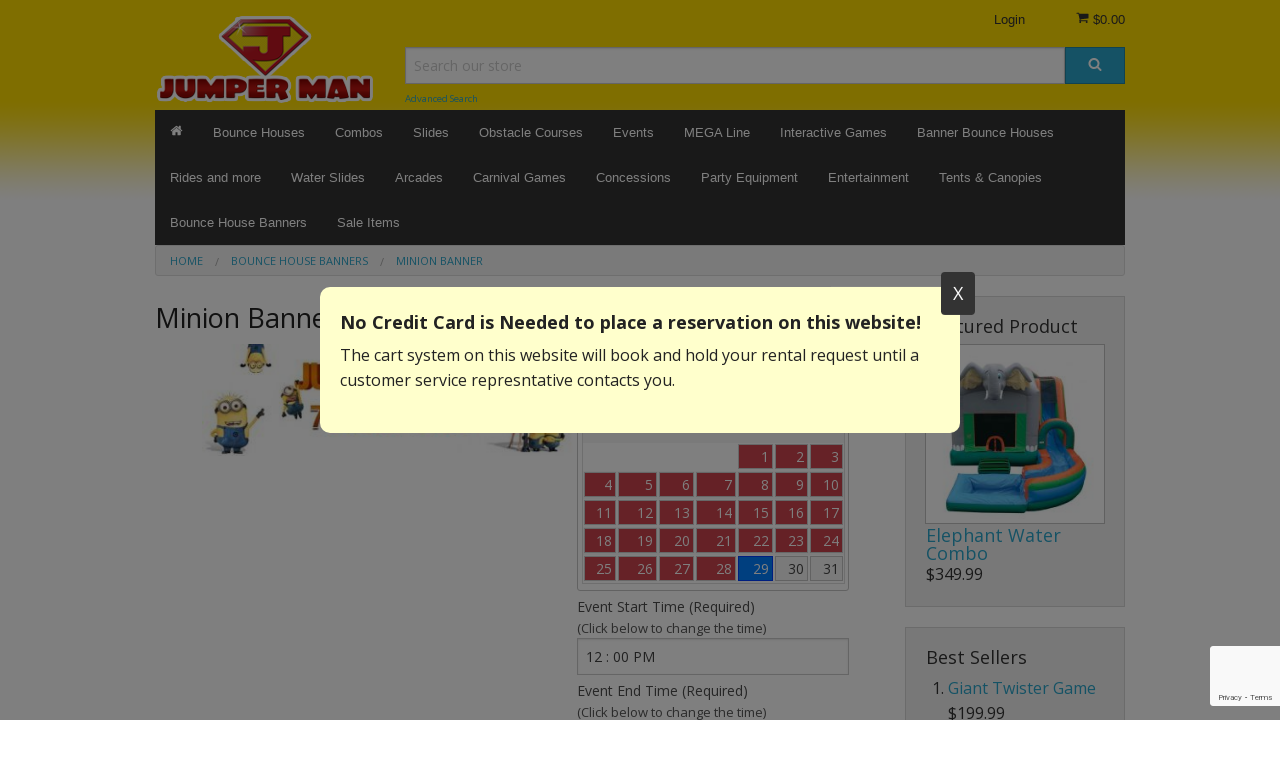

--- FILE ---
content_type: text/html; charset=UTF-8
request_url: https://www.jumperman.com/be-toe-be-toe-banner.html?_g=ajax_price_format&price[0]=0.01
body_size: 205
content:
["$0.01"]

--- FILE ---
content_type: text/html; charset=utf-8
request_url: https://www.google.com/recaptcha/api2/anchor?ar=1&k=6LccnhweAAAAAH4IEhEMFsiATEdZGX21KCEZjopz&co=aHR0cHM6Ly93d3cuanVtcGVybWFuLmNvbTo0NDM.&hl=en&v=N67nZn4AqZkNcbeMu4prBgzg&size=invisible&badge=bottomright&anchor-ms=20000&execute-ms=30000&cb=kltzlge5e6pp
body_size: 49182
content:
<!DOCTYPE HTML><html dir="ltr" lang="en"><head><meta http-equiv="Content-Type" content="text/html; charset=UTF-8">
<meta http-equiv="X-UA-Compatible" content="IE=edge">
<title>reCAPTCHA</title>
<style type="text/css">
/* cyrillic-ext */
@font-face {
  font-family: 'Roboto';
  font-style: normal;
  font-weight: 400;
  font-stretch: 100%;
  src: url(//fonts.gstatic.com/s/roboto/v48/KFO7CnqEu92Fr1ME7kSn66aGLdTylUAMa3GUBHMdazTgWw.woff2) format('woff2');
  unicode-range: U+0460-052F, U+1C80-1C8A, U+20B4, U+2DE0-2DFF, U+A640-A69F, U+FE2E-FE2F;
}
/* cyrillic */
@font-face {
  font-family: 'Roboto';
  font-style: normal;
  font-weight: 400;
  font-stretch: 100%;
  src: url(//fonts.gstatic.com/s/roboto/v48/KFO7CnqEu92Fr1ME7kSn66aGLdTylUAMa3iUBHMdazTgWw.woff2) format('woff2');
  unicode-range: U+0301, U+0400-045F, U+0490-0491, U+04B0-04B1, U+2116;
}
/* greek-ext */
@font-face {
  font-family: 'Roboto';
  font-style: normal;
  font-weight: 400;
  font-stretch: 100%;
  src: url(//fonts.gstatic.com/s/roboto/v48/KFO7CnqEu92Fr1ME7kSn66aGLdTylUAMa3CUBHMdazTgWw.woff2) format('woff2');
  unicode-range: U+1F00-1FFF;
}
/* greek */
@font-face {
  font-family: 'Roboto';
  font-style: normal;
  font-weight: 400;
  font-stretch: 100%;
  src: url(//fonts.gstatic.com/s/roboto/v48/KFO7CnqEu92Fr1ME7kSn66aGLdTylUAMa3-UBHMdazTgWw.woff2) format('woff2');
  unicode-range: U+0370-0377, U+037A-037F, U+0384-038A, U+038C, U+038E-03A1, U+03A3-03FF;
}
/* math */
@font-face {
  font-family: 'Roboto';
  font-style: normal;
  font-weight: 400;
  font-stretch: 100%;
  src: url(//fonts.gstatic.com/s/roboto/v48/KFO7CnqEu92Fr1ME7kSn66aGLdTylUAMawCUBHMdazTgWw.woff2) format('woff2');
  unicode-range: U+0302-0303, U+0305, U+0307-0308, U+0310, U+0312, U+0315, U+031A, U+0326-0327, U+032C, U+032F-0330, U+0332-0333, U+0338, U+033A, U+0346, U+034D, U+0391-03A1, U+03A3-03A9, U+03B1-03C9, U+03D1, U+03D5-03D6, U+03F0-03F1, U+03F4-03F5, U+2016-2017, U+2034-2038, U+203C, U+2040, U+2043, U+2047, U+2050, U+2057, U+205F, U+2070-2071, U+2074-208E, U+2090-209C, U+20D0-20DC, U+20E1, U+20E5-20EF, U+2100-2112, U+2114-2115, U+2117-2121, U+2123-214F, U+2190, U+2192, U+2194-21AE, U+21B0-21E5, U+21F1-21F2, U+21F4-2211, U+2213-2214, U+2216-22FF, U+2308-230B, U+2310, U+2319, U+231C-2321, U+2336-237A, U+237C, U+2395, U+239B-23B7, U+23D0, U+23DC-23E1, U+2474-2475, U+25AF, U+25B3, U+25B7, U+25BD, U+25C1, U+25CA, U+25CC, U+25FB, U+266D-266F, U+27C0-27FF, U+2900-2AFF, U+2B0E-2B11, U+2B30-2B4C, U+2BFE, U+3030, U+FF5B, U+FF5D, U+1D400-1D7FF, U+1EE00-1EEFF;
}
/* symbols */
@font-face {
  font-family: 'Roboto';
  font-style: normal;
  font-weight: 400;
  font-stretch: 100%;
  src: url(//fonts.gstatic.com/s/roboto/v48/KFO7CnqEu92Fr1ME7kSn66aGLdTylUAMaxKUBHMdazTgWw.woff2) format('woff2');
  unicode-range: U+0001-000C, U+000E-001F, U+007F-009F, U+20DD-20E0, U+20E2-20E4, U+2150-218F, U+2190, U+2192, U+2194-2199, U+21AF, U+21E6-21F0, U+21F3, U+2218-2219, U+2299, U+22C4-22C6, U+2300-243F, U+2440-244A, U+2460-24FF, U+25A0-27BF, U+2800-28FF, U+2921-2922, U+2981, U+29BF, U+29EB, U+2B00-2BFF, U+4DC0-4DFF, U+FFF9-FFFB, U+10140-1018E, U+10190-1019C, U+101A0, U+101D0-101FD, U+102E0-102FB, U+10E60-10E7E, U+1D2C0-1D2D3, U+1D2E0-1D37F, U+1F000-1F0FF, U+1F100-1F1AD, U+1F1E6-1F1FF, U+1F30D-1F30F, U+1F315, U+1F31C, U+1F31E, U+1F320-1F32C, U+1F336, U+1F378, U+1F37D, U+1F382, U+1F393-1F39F, U+1F3A7-1F3A8, U+1F3AC-1F3AF, U+1F3C2, U+1F3C4-1F3C6, U+1F3CA-1F3CE, U+1F3D4-1F3E0, U+1F3ED, U+1F3F1-1F3F3, U+1F3F5-1F3F7, U+1F408, U+1F415, U+1F41F, U+1F426, U+1F43F, U+1F441-1F442, U+1F444, U+1F446-1F449, U+1F44C-1F44E, U+1F453, U+1F46A, U+1F47D, U+1F4A3, U+1F4B0, U+1F4B3, U+1F4B9, U+1F4BB, U+1F4BF, U+1F4C8-1F4CB, U+1F4D6, U+1F4DA, U+1F4DF, U+1F4E3-1F4E6, U+1F4EA-1F4ED, U+1F4F7, U+1F4F9-1F4FB, U+1F4FD-1F4FE, U+1F503, U+1F507-1F50B, U+1F50D, U+1F512-1F513, U+1F53E-1F54A, U+1F54F-1F5FA, U+1F610, U+1F650-1F67F, U+1F687, U+1F68D, U+1F691, U+1F694, U+1F698, U+1F6AD, U+1F6B2, U+1F6B9-1F6BA, U+1F6BC, U+1F6C6-1F6CF, U+1F6D3-1F6D7, U+1F6E0-1F6EA, U+1F6F0-1F6F3, U+1F6F7-1F6FC, U+1F700-1F7FF, U+1F800-1F80B, U+1F810-1F847, U+1F850-1F859, U+1F860-1F887, U+1F890-1F8AD, U+1F8B0-1F8BB, U+1F8C0-1F8C1, U+1F900-1F90B, U+1F93B, U+1F946, U+1F984, U+1F996, U+1F9E9, U+1FA00-1FA6F, U+1FA70-1FA7C, U+1FA80-1FA89, U+1FA8F-1FAC6, U+1FACE-1FADC, U+1FADF-1FAE9, U+1FAF0-1FAF8, U+1FB00-1FBFF;
}
/* vietnamese */
@font-face {
  font-family: 'Roboto';
  font-style: normal;
  font-weight: 400;
  font-stretch: 100%;
  src: url(//fonts.gstatic.com/s/roboto/v48/KFO7CnqEu92Fr1ME7kSn66aGLdTylUAMa3OUBHMdazTgWw.woff2) format('woff2');
  unicode-range: U+0102-0103, U+0110-0111, U+0128-0129, U+0168-0169, U+01A0-01A1, U+01AF-01B0, U+0300-0301, U+0303-0304, U+0308-0309, U+0323, U+0329, U+1EA0-1EF9, U+20AB;
}
/* latin-ext */
@font-face {
  font-family: 'Roboto';
  font-style: normal;
  font-weight: 400;
  font-stretch: 100%;
  src: url(//fonts.gstatic.com/s/roboto/v48/KFO7CnqEu92Fr1ME7kSn66aGLdTylUAMa3KUBHMdazTgWw.woff2) format('woff2');
  unicode-range: U+0100-02BA, U+02BD-02C5, U+02C7-02CC, U+02CE-02D7, U+02DD-02FF, U+0304, U+0308, U+0329, U+1D00-1DBF, U+1E00-1E9F, U+1EF2-1EFF, U+2020, U+20A0-20AB, U+20AD-20C0, U+2113, U+2C60-2C7F, U+A720-A7FF;
}
/* latin */
@font-face {
  font-family: 'Roboto';
  font-style: normal;
  font-weight: 400;
  font-stretch: 100%;
  src: url(//fonts.gstatic.com/s/roboto/v48/KFO7CnqEu92Fr1ME7kSn66aGLdTylUAMa3yUBHMdazQ.woff2) format('woff2');
  unicode-range: U+0000-00FF, U+0131, U+0152-0153, U+02BB-02BC, U+02C6, U+02DA, U+02DC, U+0304, U+0308, U+0329, U+2000-206F, U+20AC, U+2122, U+2191, U+2193, U+2212, U+2215, U+FEFF, U+FFFD;
}
/* cyrillic-ext */
@font-face {
  font-family: 'Roboto';
  font-style: normal;
  font-weight: 500;
  font-stretch: 100%;
  src: url(//fonts.gstatic.com/s/roboto/v48/KFO7CnqEu92Fr1ME7kSn66aGLdTylUAMa3GUBHMdazTgWw.woff2) format('woff2');
  unicode-range: U+0460-052F, U+1C80-1C8A, U+20B4, U+2DE0-2DFF, U+A640-A69F, U+FE2E-FE2F;
}
/* cyrillic */
@font-face {
  font-family: 'Roboto';
  font-style: normal;
  font-weight: 500;
  font-stretch: 100%;
  src: url(//fonts.gstatic.com/s/roboto/v48/KFO7CnqEu92Fr1ME7kSn66aGLdTylUAMa3iUBHMdazTgWw.woff2) format('woff2');
  unicode-range: U+0301, U+0400-045F, U+0490-0491, U+04B0-04B1, U+2116;
}
/* greek-ext */
@font-face {
  font-family: 'Roboto';
  font-style: normal;
  font-weight: 500;
  font-stretch: 100%;
  src: url(//fonts.gstatic.com/s/roboto/v48/KFO7CnqEu92Fr1ME7kSn66aGLdTylUAMa3CUBHMdazTgWw.woff2) format('woff2');
  unicode-range: U+1F00-1FFF;
}
/* greek */
@font-face {
  font-family: 'Roboto';
  font-style: normal;
  font-weight: 500;
  font-stretch: 100%;
  src: url(//fonts.gstatic.com/s/roboto/v48/KFO7CnqEu92Fr1ME7kSn66aGLdTylUAMa3-UBHMdazTgWw.woff2) format('woff2');
  unicode-range: U+0370-0377, U+037A-037F, U+0384-038A, U+038C, U+038E-03A1, U+03A3-03FF;
}
/* math */
@font-face {
  font-family: 'Roboto';
  font-style: normal;
  font-weight: 500;
  font-stretch: 100%;
  src: url(//fonts.gstatic.com/s/roboto/v48/KFO7CnqEu92Fr1ME7kSn66aGLdTylUAMawCUBHMdazTgWw.woff2) format('woff2');
  unicode-range: U+0302-0303, U+0305, U+0307-0308, U+0310, U+0312, U+0315, U+031A, U+0326-0327, U+032C, U+032F-0330, U+0332-0333, U+0338, U+033A, U+0346, U+034D, U+0391-03A1, U+03A3-03A9, U+03B1-03C9, U+03D1, U+03D5-03D6, U+03F0-03F1, U+03F4-03F5, U+2016-2017, U+2034-2038, U+203C, U+2040, U+2043, U+2047, U+2050, U+2057, U+205F, U+2070-2071, U+2074-208E, U+2090-209C, U+20D0-20DC, U+20E1, U+20E5-20EF, U+2100-2112, U+2114-2115, U+2117-2121, U+2123-214F, U+2190, U+2192, U+2194-21AE, U+21B0-21E5, U+21F1-21F2, U+21F4-2211, U+2213-2214, U+2216-22FF, U+2308-230B, U+2310, U+2319, U+231C-2321, U+2336-237A, U+237C, U+2395, U+239B-23B7, U+23D0, U+23DC-23E1, U+2474-2475, U+25AF, U+25B3, U+25B7, U+25BD, U+25C1, U+25CA, U+25CC, U+25FB, U+266D-266F, U+27C0-27FF, U+2900-2AFF, U+2B0E-2B11, U+2B30-2B4C, U+2BFE, U+3030, U+FF5B, U+FF5D, U+1D400-1D7FF, U+1EE00-1EEFF;
}
/* symbols */
@font-face {
  font-family: 'Roboto';
  font-style: normal;
  font-weight: 500;
  font-stretch: 100%;
  src: url(//fonts.gstatic.com/s/roboto/v48/KFO7CnqEu92Fr1ME7kSn66aGLdTylUAMaxKUBHMdazTgWw.woff2) format('woff2');
  unicode-range: U+0001-000C, U+000E-001F, U+007F-009F, U+20DD-20E0, U+20E2-20E4, U+2150-218F, U+2190, U+2192, U+2194-2199, U+21AF, U+21E6-21F0, U+21F3, U+2218-2219, U+2299, U+22C4-22C6, U+2300-243F, U+2440-244A, U+2460-24FF, U+25A0-27BF, U+2800-28FF, U+2921-2922, U+2981, U+29BF, U+29EB, U+2B00-2BFF, U+4DC0-4DFF, U+FFF9-FFFB, U+10140-1018E, U+10190-1019C, U+101A0, U+101D0-101FD, U+102E0-102FB, U+10E60-10E7E, U+1D2C0-1D2D3, U+1D2E0-1D37F, U+1F000-1F0FF, U+1F100-1F1AD, U+1F1E6-1F1FF, U+1F30D-1F30F, U+1F315, U+1F31C, U+1F31E, U+1F320-1F32C, U+1F336, U+1F378, U+1F37D, U+1F382, U+1F393-1F39F, U+1F3A7-1F3A8, U+1F3AC-1F3AF, U+1F3C2, U+1F3C4-1F3C6, U+1F3CA-1F3CE, U+1F3D4-1F3E0, U+1F3ED, U+1F3F1-1F3F3, U+1F3F5-1F3F7, U+1F408, U+1F415, U+1F41F, U+1F426, U+1F43F, U+1F441-1F442, U+1F444, U+1F446-1F449, U+1F44C-1F44E, U+1F453, U+1F46A, U+1F47D, U+1F4A3, U+1F4B0, U+1F4B3, U+1F4B9, U+1F4BB, U+1F4BF, U+1F4C8-1F4CB, U+1F4D6, U+1F4DA, U+1F4DF, U+1F4E3-1F4E6, U+1F4EA-1F4ED, U+1F4F7, U+1F4F9-1F4FB, U+1F4FD-1F4FE, U+1F503, U+1F507-1F50B, U+1F50D, U+1F512-1F513, U+1F53E-1F54A, U+1F54F-1F5FA, U+1F610, U+1F650-1F67F, U+1F687, U+1F68D, U+1F691, U+1F694, U+1F698, U+1F6AD, U+1F6B2, U+1F6B9-1F6BA, U+1F6BC, U+1F6C6-1F6CF, U+1F6D3-1F6D7, U+1F6E0-1F6EA, U+1F6F0-1F6F3, U+1F6F7-1F6FC, U+1F700-1F7FF, U+1F800-1F80B, U+1F810-1F847, U+1F850-1F859, U+1F860-1F887, U+1F890-1F8AD, U+1F8B0-1F8BB, U+1F8C0-1F8C1, U+1F900-1F90B, U+1F93B, U+1F946, U+1F984, U+1F996, U+1F9E9, U+1FA00-1FA6F, U+1FA70-1FA7C, U+1FA80-1FA89, U+1FA8F-1FAC6, U+1FACE-1FADC, U+1FADF-1FAE9, U+1FAF0-1FAF8, U+1FB00-1FBFF;
}
/* vietnamese */
@font-face {
  font-family: 'Roboto';
  font-style: normal;
  font-weight: 500;
  font-stretch: 100%;
  src: url(//fonts.gstatic.com/s/roboto/v48/KFO7CnqEu92Fr1ME7kSn66aGLdTylUAMa3OUBHMdazTgWw.woff2) format('woff2');
  unicode-range: U+0102-0103, U+0110-0111, U+0128-0129, U+0168-0169, U+01A0-01A1, U+01AF-01B0, U+0300-0301, U+0303-0304, U+0308-0309, U+0323, U+0329, U+1EA0-1EF9, U+20AB;
}
/* latin-ext */
@font-face {
  font-family: 'Roboto';
  font-style: normal;
  font-weight: 500;
  font-stretch: 100%;
  src: url(//fonts.gstatic.com/s/roboto/v48/KFO7CnqEu92Fr1ME7kSn66aGLdTylUAMa3KUBHMdazTgWw.woff2) format('woff2');
  unicode-range: U+0100-02BA, U+02BD-02C5, U+02C7-02CC, U+02CE-02D7, U+02DD-02FF, U+0304, U+0308, U+0329, U+1D00-1DBF, U+1E00-1E9F, U+1EF2-1EFF, U+2020, U+20A0-20AB, U+20AD-20C0, U+2113, U+2C60-2C7F, U+A720-A7FF;
}
/* latin */
@font-face {
  font-family: 'Roboto';
  font-style: normal;
  font-weight: 500;
  font-stretch: 100%;
  src: url(//fonts.gstatic.com/s/roboto/v48/KFO7CnqEu92Fr1ME7kSn66aGLdTylUAMa3yUBHMdazQ.woff2) format('woff2');
  unicode-range: U+0000-00FF, U+0131, U+0152-0153, U+02BB-02BC, U+02C6, U+02DA, U+02DC, U+0304, U+0308, U+0329, U+2000-206F, U+20AC, U+2122, U+2191, U+2193, U+2212, U+2215, U+FEFF, U+FFFD;
}
/* cyrillic-ext */
@font-face {
  font-family: 'Roboto';
  font-style: normal;
  font-weight: 900;
  font-stretch: 100%;
  src: url(//fonts.gstatic.com/s/roboto/v48/KFO7CnqEu92Fr1ME7kSn66aGLdTylUAMa3GUBHMdazTgWw.woff2) format('woff2');
  unicode-range: U+0460-052F, U+1C80-1C8A, U+20B4, U+2DE0-2DFF, U+A640-A69F, U+FE2E-FE2F;
}
/* cyrillic */
@font-face {
  font-family: 'Roboto';
  font-style: normal;
  font-weight: 900;
  font-stretch: 100%;
  src: url(//fonts.gstatic.com/s/roboto/v48/KFO7CnqEu92Fr1ME7kSn66aGLdTylUAMa3iUBHMdazTgWw.woff2) format('woff2');
  unicode-range: U+0301, U+0400-045F, U+0490-0491, U+04B0-04B1, U+2116;
}
/* greek-ext */
@font-face {
  font-family: 'Roboto';
  font-style: normal;
  font-weight: 900;
  font-stretch: 100%;
  src: url(//fonts.gstatic.com/s/roboto/v48/KFO7CnqEu92Fr1ME7kSn66aGLdTylUAMa3CUBHMdazTgWw.woff2) format('woff2');
  unicode-range: U+1F00-1FFF;
}
/* greek */
@font-face {
  font-family: 'Roboto';
  font-style: normal;
  font-weight: 900;
  font-stretch: 100%;
  src: url(//fonts.gstatic.com/s/roboto/v48/KFO7CnqEu92Fr1ME7kSn66aGLdTylUAMa3-UBHMdazTgWw.woff2) format('woff2');
  unicode-range: U+0370-0377, U+037A-037F, U+0384-038A, U+038C, U+038E-03A1, U+03A3-03FF;
}
/* math */
@font-face {
  font-family: 'Roboto';
  font-style: normal;
  font-weight: 900;
  font-stretch: 100%;
  src: url(//fonts.gstatic.com/s/roboto/v48/KFO7CnqEu92Fr1ME7kSn66aGLdTylUAMawCUBHMdazTgWw.woff2) format('woff2');
  unicode-range: U+0302-0303, U+0305, U+0307-0308, U+0310, U+0312, U+0315, U+031A, U+0326-0327, U+032C, U+032F-0330, U+0332-0333, U+0338, U+033A, U+0346, U+034D, U+0391-03A1, U+03A3-03A9, U+03B1-03C9, U+03D1, U+03D5-03D6, U+03F0-03F1, U+03F4-03F5, U+2016-2017, U+2034-2038, U+203C, U+2040, U+2043, U+2047, U+2050, U+2057, U+205F, U+2070-2071, U+2074-208E, U+2090-209C, U+20D0-20DC, U+20E1, U+20E5-20EF, U+2100-2112, U+2114-2115, U+2117-2121, U+2123-214F, U+2190, U+2192, U+2194-21AE, U+21B0-21E5, U+21F1-21F2, U+21F4-2211, U+2213-2214, U+2216-22FF, U+2308-230B, U+2310, U+2319, U+231C-2321, U+2336-237A, U+237C, U+2395, U+239B-23B7, U+23D0, U+23DC-23E1, U+2474-2475, U+25AF, U+25B3, U+25B7, U+25BD, U+25C1, U+25CA, U+25CC, U+25FB, U+266D-266F, U+27C0-27FF, U+2900-2AFF, U+2B0E-2B11, U+2B30-2B4C, U+2BFE, U+3030, U+FF5B, U+FF5D, U+1D400-1D7FF, U+1EE00-1EEFF;
}
/* symbols */
@font-face {
  font-family: 'Roboto';
  font-style: normal;
  font-weight: 900;
  font-stretch: 100%;
  src: url(//fonts.gstatic.com/s/roboto/v48/KFO7CnqEu92Fr1ME7kSn66aGLdTylUAMaxKUBHMdazTgWw.woff2) format('woff2');
  unicode-range: U+0001-000C, U+000E-001F, U+007F-009F, U+20DD-20E0, U+20E2-20E4, U+2150-218F, U+2190, U+2192, U+2194-2199, U+21AF, U+21E6-21F0, U+21F3, U+2218-2219, U+2299, U+22C4-22C6, U+2300-243F, U+2440-244A, U+2460-24FF, U+25A0-27BF, U+2800-28FF, U+2921-2922, U+2981, U+29BF, U+29EB, U+2B00-2BFF, U+4DC0-4DFF, U+FFF9-FFFB, U+10140-1018E, U+10190-1019C, U+101A0, U+101D0-101FD, U+102E0-102FB, U+10E60-10E7E, U+1D2C0-1D2D3, U+1D2E0-1D37F, U+1F000-1F0FF, U+1F100-1F1AD, U+1F1E6-1F1FF, U+1F30D-1F30F, U+1F315, U+1F31C, U+1F31E, U+1F320-1F32C, U+1F336, U+1F378, U+1F37D, U+1F382, U+1F393-1F39F, U+1F3A7-1F3A8, U+1F3AC-1F3AF, U+1F3C2, U+1F3C4-1F3C6, U+1F3CA-1F3CE, U+1F3D4-1F3E0, U+1F3ED, U+1F3F1-1F3F3, U+1F3F5-1F3F7, U+1F408, U+1F415, U+1F41F, U+1F426, U+1F43F, U+1F441-1F442, U+1F444, U+1F446-1F449, U+1F44C-1F44E, U+1F453, U+1F46A, U+1F47D, U+1F4A3, U+1F4B0, U+1F4B3, U+1F4B9, U+1F4BB, U+1F4BF, U+1F4C8-1F4CB, U+1F4D6, U+1F4DA, U+1F4DF, U+1F4E3-1F4E6, U+1F4EA-1F4ED, U+1F4F7, U+1F4F9-1F4FB, U+1F4FD-1F4FE, U+1F503, U+1F507-1F50B, U+1F50D, U+1F512-1F513, U+1F53E-1F54A, U+1F54F-1F5FA, U+1F610, U+1F650-1F67F, U+1F687, U+1F68D, U+1F691, U+1F694, U+1F698, U+1F6AD, U+1F6B2, U+1F6B9-1F6BA, U+1F6BC, U+1F6C6-1F6CF, U+1F6D3-1F6D7, U+1F6E0-1F6EA, U+1F6F0-1F6F3, U+1F6F7-1F6FC, U+1F700-1F7FF, U+1F800-1F80B, U+1F810-1F847, U+1F850-1F859, U+1F860-1F887, U+1F890-1F8AD, U+1F8B0-1F8BB, U+1F8C0-1F8C1, U+1F900-1F90B, U+1F93B, U+1F946, U+1F984, U+1F996, U+1F9E9, U+1FA00-1FA6F, U+1FA70-1FA7C, U+1FA80-1FA89, U+1FA8F-1FAC6, U+1FACE-1FADC, U+1FADF-1FAE9, U+1FAF0-1FAF8, U+1FB00-1FBFF;
}
/* vietnamese */
@font-face {
  font-family: 'Roboto';
  font-style: normal;
  font-weight: 900;
  font-stretch: 100%;
  src: url(//fonts.gstatic.com/s/roboto/v48/KFO7CnqEu92Fr1ME7kSn66aGLdTylUAMa3OUBHMdazTgWw.woff2) format('woff2');
  unicode-range: U+0102-0103, U+0110-0111, U+0128-0129, U+0168-0169, U+01A0-01A1, U+01AF-01B0, U+0300-0301, U+0303-0304, U+0308-0309, U+0323, U+0329, U+1EA0-1EF9, U+20AB;
}
/* latin-ext */
@font-face {
  font-family: 'Roboto';
  font-style: normal;
  font-weight: 900;
  font-stretch: 100%;
  src: url(//fonts.gstatic.com/s/roboto/v48/KFO7CnqEu92Fr1ME7kSn66aGLdTylUAMa3KUBHMdazTgWw.woff2) format('woff2');
  unicode-range: U+0100-02BA, U+02BD-02C5, U+02C7-02CC, U+02CE-02D7, U+02DD-02FF, U+0304, U+0308, U+0329, U+1D00-1DBF, U+1E00-1E9F, U+1EF2-1EFF, U+2020, U+20A0-20AB, U+20AD-20C0, U+2113, U+2C60-2C7F, U+A720-A7FF;
}
/* latin */
@font-face {
  font-family: 'Roboto';
  font-style: normal;
  font-weight: 900;
  font-stretch: 100%;
  src: url(//fonts.gstatic.com/s/roboto/v48/KFO7CnqEu92Fr1ME7kSn66aGLdTylUAMa3yUBHMdazQ.woff2) format('woff2');
  unicode-range: U+0000-00FF, U+0131, U+0152-0153, U+02BB-02BC, U+02C6, U+02DA, U+02DC, U+0304, U+0308, U+0329, U+2000-206F, U+20AC, U+2122, U+2191, U+2193, U+2212, U+2215, U+FEFF, U+FFFD;
}

</style>
<link rel="stylesheet" type="text/css" href="https://www.gstatic.com/recaptcha/releases/N67nZn4AqZkNcbeMu4prBgzg/styles__ltr.css">
<script nonce="FPofb9lxyD4J6Jgg1r_P-Q" type="text/javascript">window['__recaptcha_api'] = 'https://www.google.com/recaptcha/api2/';</script>
<script type="text/javascript" src="https://www.gstatic.com/recaptcha/releases/N67nZn4AqZkNcbeMu4prBgzg/recaptcha__en.js" nonce="FPofb9lxyD4J6Jgg1r_P-Q">
      
    </script></head>
<body><div id="rc-anchor-alert" class="rc-anchor-alert"></div>
<input type="hidden" id="recaptcha-token" value="[base64]">
<script type="text/javascript" nonce="FPofb9lxyD4J6Jgg1r_P-Q">
      recaptcha.anchor.Main.init("[\x22ainput\x22,[\x22bgdata\x22,\x22\x22,\[base64]/[base64]/[base64]/[base64]/[base64]/UltsKytdPUU6KEU8MjA0OD9SW2wrK109RT4+NnwxOTI6KChFJjY0NTEyKT09NTUyOTYmJk0rMTxjLmxlbmd0aCYmKGMuY2hhckNvZGVBdChNKzEpJjY0NTEyKT09NTYzMjA/[base64]/[base64]/[base64]/[base64]/[base64]/[base64]/[base64]\x22,\[base64]\x22,\[base64]/[base64]/w4kaAChAwr7CuC7Dm8Ocw5JkPsOFDMOuKMKhw6kGL8Kaw77DnsO+YcKOw4/CtMOvG2/DuMKYw7YFM3zCsgrDpR8NKsOGQlsfw4vCpmzCtcOXC2XCqWFnw4FpwoHCpsKBwqXChMKnexnCvE/Cq8Krw6TCgsO9QsONw7gYwpHCssK/IkAlUzIhCcKXwqXCu3vDnlTCnjsswo0FwqjClsOoNMKFGAHDi1ULb8OowqDCtUxJbmktwrDClQh3w6lOUW3DsxzCnXEmCcKaw4HDpcKNw7o5P2DDoMOBwqbCksO/AsOfesO/f8Kyw6fDkFTDmyrDscOxKsKALA3CkQN2IMOowrUjEMO1wrssE8KLw4pOwpBcAsOuwqDDtMK5STcTw4DDlsKvMjfDh1XCm8OOETXDpCJWLXxJw7nCnX7DjiTDuRY3R1/DhgrChEx6XCwjw6XDgMOEbmPDvV5ZNjhye8Odwq3Ds1pAw403w7sXw7U7wrLCicKzKiPDp8Kfwos6wr7Dv1MEw45rBFwrd1bCqlTCrEQ0w4UTRsO7CCE0w6vClMOXwpPDrC47GsOXw71nUkMmwqbCpMK+wo/DlMOew4jCtsOFw4HDtcKranNhwo/Clyt1KRvDvMOAMcOzw4fDmcO0w6VWw4TChsKYwqPCj8KYAHrCjQtbw4/Cp1rCrF3DlsOVw68KRcKqVMKDJFnCoBcfw77Cv8O8wrBew6XDjcKewqDDilEeDMO0wqLCm8KSw5N/VcOfTW3ChsOdFzzDm8KAYcKmV1NuRHN9w5AgV1pwUsOtXsKxw6bCoMKtw5gVQcK2ZcKgHRt7NMKCw7LDp0XDn1XCoGnCoFB+BsKEc8O6w4BXw7Edwq1lDw3Ch8KufTPDncKkVMKaw51Bw59JGcKAw6XCoMOOwoLDtiXDkcKCw7/Cr8KofF7CjGg5RMO3wonDhMKCwrEsIi4CDCPCnyZmwqfCo294w7jCnMOUw5bDp8OuwrzDnWTDnsOaw6TDiEfCj1DCtsKdADRfwopiT2/Co8OGwpLCunHDvHfDkcOPHFNmwo0Yw6ADdDpSf1EcXxRxLsKfP8OTBMKdwrrCu37CvcKIw5RQQDZfAATCtF0sw4fCncK0w4TChFxVwrHDnBJVw7HCgC5aw54nNMKDw7UiFcKcw40YeT4/w4/DskF1B1F+YcKVw5ZrZiYHEMK5axLDs8KlEWXDt8OZGMO6YmjDmsK6w41OLcKvw4JQwqjDhV5ew4TCmFbDhnHCrcKHw5HCsxN9BMOww6siTjHDlsKdCGwew6MwP8OqVwtfesOMwrVdbMKfw5/DrHrCh8Kbwqk3w412OcOuw5c/eXYOZBxpw7wKSz/DukYpw73DksKtckEBYsKDN8KkLQx+w67CuW5QYixFB8KjwozDtD4Ewo8mw5o6LHbDpH7Ci8K1CMO7wqLDk8ORwrLDmsOFEUXCrMOzXh/Cq8ODwoJuwrPDuMKTwrJlRsOGwqNVwo8Bw57Cj0UkwrFwYsOzw5s7AsOlw63Ct8ODw5gqwr/CjMOIX8K5w7hWwqfCoioCLcOdw503w63Co03CjWXDjjgqwrZbUXHDiXLDt19NwqfCm8O/NQx8w6MZGGHCvMKyw7fCiT/CuwrDsj3DrcOzw74VwqMww7XCoyvCv8KmfMOAw6wMYC5Xw6VKw6MNXXEIe8KSw6EBwqrDtBFkwobCvW7DhknDvVdJw4/[base64]/w4vCmiQNOVozworDksKJAXnCtyLDjcKyUiTCk8ONZMOFwq3DucOfw6nCpMK7wrsgw6UDwqF2w5LDmHjCs1bDgF/Dn8K1w7HDpAB1woxDQcKACMK5M8OPwrfCmMKMXMK4woJVO1xrD8KFHcO0w7Q9wr5JVcKrwp4uVhNww7tZfMKSwpcew5XDj0FJXzHDkMOHwpTCl8O5LhvCgsOFwrU7wpM0w4xmFcOAMWdkLMOoe8KOLsO+FTjCm0cVw4/Dl3Ifw65GwpI8w5LCkWYCNcOAwrTDgHI6w7fCv27CuMKULVnDvMOINkBSXVcjE8KnwoHDh0XChcO5w5XDkV/DicOAWwXDoSJ0wqBvw6pjwqrCgMKywq0uIsKnbDvCvxXCizjCljrDh3UIw63DvMKgAQEhw4Y8ZMOewq4kUcOmbV5VdsK0M8ORTsOYwo7CoknCjm4cIsOYGEvChsKuwpbDhWtOwolPO8OQBsOrw4nDqg90w6LDgn50w7/CgMKEwoLDm8OIwq3Cs1rDojh5w7rCtzfCkcKlFGYzw7vDgMKUeXjCmcODw7UoFljDjnvCo8KZwo7CsRYtwoPCvx3CgsONw5oWwoI7w6/DjDUiIMKrw5DDs1shUcOnRsKtOTzDr8KAaA7Co8Kzw60RwocuMTXCncO4w70Pc8K8wqgha8KQUsOEGsK1OgpzwowCwrVswobDgkfDt0zCp8OJwqPDssKkFsKMw7/DpCrDlsOGRsOkYlcrOQk2GsOGwq/CrAw/w7/CrkrCgCnCqj1dwoHDrMKSw7dmE2UDw4PDiVfCjcKDfWc/w6tFasOBw5sywrBRw5PDkR/DgkBMw4M2wrcVw5LDjsOJwq3ClsKHw6spBMKTw6/CnBPDoMOkf2bCk0/Cm8OiRgDCvcOjSj3CgsO/wrkkBAI+wpfDr0gXD8Oxe8O9woTCux7CpsK5W8Oqwo7DnhUmNjrClxnDhMKFwqxSworCocOGwp/DiRrDtsKDw7LCtzkzwoXChFbDlMOWNVQ2BzXCjMOweAvCrcOQwr0ww6HCqGgyw5Faw77CminChsOYwrjDscOQHsO6WMO2OsO8UsKdw6N3FcO3w5jDvTI5b8KXbMOfTMKJasOVRxTDucKgwp04AxPCoQDCiMO8wpbCmmQvw7h5w5rDnT7CoiV6wpzCucONw6/[base64]/[base64]/DhSzClMOJwo7CnDNbc8KbCcKRwrbDnXDDqUXDvMO1fU4Jw4k/JUvDvcKSZMOvw6nCsHzCsMKlwrEHUQU5w6DCvcOJw6omw73DgzjCmiXCgVIXw4nDrsKZw7PDgcKyw7TCgQg0w6gXQMK1KHTCkxPDiGglwqwEJyIcJMO2wr1IBUkwPX3CsiXCqsKhfcK6U3nCihQgw5dYw4zCpEtrw74DYj/Cq8KAwrJ6w5XCv8OmS3Y2wqTDjsK8w5xwKMOUw7R/wprDiMOTwrQCw5oMwoHCncOBIlzDhzDDr8K9UVtgw4YUFWrDs8Ord8Kmw4hbw5ZCw6LCj8KCw5VKwovCk8OCw7LDkWFTZTDCq8KRwpvDqWJgw71rwpPCl15cwpPCmFHCoMKbw55lw4/DlsOhwr4qXMO/AsO3wqDDnMK9wrdJeH4Qw7R1w7bCrhXCiz0AdToNaEvCscKJTsKGwqR6LMO0VMKFaC1KecKnAxoewoR8w7A2WMKfU8OQwqfCjXvCkBEuCcK+wq/DpDgeZsKMEMOvfnEkwqzDg8OhB2nDgcKrw7YiUCnDjcKew4FrasO/[base64]/wr1RwpTDisOHwr0EwpjDs8Ohw6XChMO8QcO/dFfDiVd2wofDn8Klw5JpwrbDrMONw4QLJBnDsMO0w5kpwqhlwovCqVFww6QUw4zDrkF0wpB7EkbChMKkw78ELVBRwrXChsOUJVJbEMK0w5cFw6pldBJ3Q8OjwowNEW5hfzEmw610W8Kfwr9Cwp1vw4bCrsKowp1uMMKOEzHCqsOfwqTDqcKOw5teE8OpdcO5w7/CtENABMKAw7DDm8KPwr88wpTDvQtQe8KHU0QKUcOpw6MMEMOOWMOKGHjCu2hGH8KPSCXDtsOfJQHDu8KWw5jDsMKqFMKDwr/ClkXDh8ONw4XDoWDDl1zCsMKHEMK/w6diQw0Qw5caLwNHw5LDhMKJwofDm8KKwrLDk8KMwoBteMO1w6fCmcO4w7wddSPDsFQdJHkbw60cw44awq/CnnDDnVkZDCzDv8Oed3XDlSvDp8KeNgTCvcKww4DCi8KCKmteLGZyCsKZw6YfAgHCoFFdw6/[base64]/[base64]/[base64]/[base64]/w4vDvUMNw5ZYETYbw6nDqcKqwq3DhXBvZsKHwrDDlcOkPcKSGcOQAWZnw71Iw7jCncK4w4zCvcOpLMOvwrgbwqoIYMOCwprCknVGbMOFQ8ORwpN5EEvDgVTDoXbDg1XDtsKKw5pkw4/Dg8ONw7BzMBDCo2DDkSFjw4gla2vCjHjCocKmw5JcFUJrw6fDrcKxw4vChMKRFmMow4sIw5AbAWJdZcKkC0XDicKvwqzCicK8wr/CkcKGwrzCp2jCm8OOFHHCujovRVFlwr/ClsOCDMKpW8OzI2bCs8Kpw51LVsKFEmVvdcK5b8K7VF/CqDPDosOHwqbCnsOoecOUw53Dl8KawqnDiBMBw40Fw546LnU6Xi5Awp3DpXnCkGDCrlfDpz3DgWzDt2/[base64]/Dj0h1N8K+wp9fwpgKwpDDlGPDlMOyI8KPQMKKPMOtwpQiwpk3TWQEEl96wpwzw58ww78kYgDDp8KQXcOfwop0wpXCn8Kaw4fClGoXwrrCi8Oje8Kswp/CrsOsLkvCrE/[base64]/DsOZwqLDkMKyw4cVF15vRBxOU8ObRMORFMOoWgfCkcKEPcOldMK4wr7CgDnDnCJseVsTwo3DgMKSKFPChcKYKBrCl8KyTAfDuRfDn2zDvznCgsK/woUGw4jCnUZNNGTDqsOOcMO8w6xKamnCs8KWLGYDwo8sCgQ6MRo4w5vCtsK/wrttwqjDhsOzPcKaEcKTLgbDucKKCcOdN8Omw45+djnCicOCGMKTAMKRwrQLFA16w7HDnH0sRcOOworCi8Kgw5BQwrbCrhZBXjZNIMO7OcK+w6E5wqldWsK/bVEiwqfCkXbDqH7CosKbw6jCkMOdwpcDw4VCEMO6w4fCpMKqWX7Cvjliwq7DpHtaw7otcsOYV8KaBiMUwrddIcOqw7TCmsKZMcK7CsO+wqFJRRbCiMKSBMK4QsOuGE8wwpZkw4U7BMObwqjCrsO4wopJCMKDQSkew5czw7TClkTDnsK2w7ATwr/DosK0LcKcWMOJdg9Iw71dJTbCiMOGJHUWw7DCq8KLZcOWGxPCrSjCqD4IVMKvasOmC8OKEMObGMOtHcK2w6zCrjHDqkLDusK6bQDCjQjCpsKSUcKUwpvDtsO2wrJ6w5TCjWcQW1LCnMKUw77DvWfDl8KKwr00BsOZDMOBZsKFw71pw6XDrkHDtl3CmF3CmAvDjy/[base64]/CkijDvTfClMKRw77CtXfCrcOGw5TCgwrCgsOha8KEMhzCsS7CiX/DhMORKUZrwq3Dr8Oow4JRTytiwqHDtz3DvMKPYSbClMO3w63CnsK0wqzCjsKNwpk9wonCgmnCsw3CrUDDs8KKKjbDj8KhI8O8QsOuSkxlw4TCi1nDtSU0w6jCpsOQwqBXN8KCIRNdHsO2w7VrwrfClMO5L8KQOzYkwqPCsU3DvVNyBA/[base64]/Cs8KSwovCtMOVCMK/woZoV8O/wq/CrMOhwq7Dl8K3wqhlGcKCLcKXw5rDtMOMw7VNwq3Cg8O+biV/QFxowrV5XXNOw4Y3w4tXGV/[base64]/wpDCrknCgcK6AgPCnEHDr8OES2/CisKLTi7CjMOXf2Eow5/Ch1/DusO2dMKWXSnClsKiw43Dk8Kdwq3DlFodc1p6bcK3DBN5woB8W8OswqVxdUtlw4PChDIPJA1Ow4HDhsK1NsOHw7Ruw7crw5FuwqDDhC1FLxoILwtKXXDCt8K8VA0tIFHDkWTDvTPDu8O/[base64]/ChUoWwoFlw43Dl8K3ZcKlw7fDrm9Aw4ZWDxwPw4fDhcKFw4bDusKcbVbDi0PCvcKtZBwUL3/DrsK6fMKFSBdVZx8SKyDDocOLHCBTAHtewp7DihrDusKjwo1Lw7PCoWY6wqA4wqtzV2jDqMOhDsKowoDCvsKDe8OOfsOqKi9NYh1HCW9nwp7CoTXCl3onZQTCpcK4YlrDr8ODP3LCkgR/UcKlb1bDtMKrw7XCrGA/R8OJfcOTwp1Iw7XClMO4PSQcwp/[base64]/wrwbw5rChTo9wq7ClcKCw7zDucKYGcKuaiU2Hh92UjnDtsOxZmBVDcK9cVvCt8Khw6PDqG5Pwr/ClsOpQA4DwrNDLMKSeMOHYTPCmcK4wqMyE2LDscOINMOjw5A8wpTDgRzCuwfDjjJ7w7FZwoDChcO1wp46KXDDsMOgwqnDo1ZTw53DvcKdJcKuw5/CoDjDnMO6wrbCh8KhwrvCicO4wp7DilvDuMKuw6EqQB9OwqTCl8OBw6nCkyUyOi/[base64]/woHCgAtrGsOIbRjDhMKTwrt3GWjDqlvDpQLDncKUwpPCtMOSw7FlLFLCsyjDuGdmE8KvwqbDqS/ChWnCsmE0KsOuwqxxDCYRFMKPwpgUw77CtcO0w4JYwpTDpwsdwoDCjTzCvMKHwrZ7fm/Cn3DDvVrDpknDlsOCwrwMwojCnm0mCMKqYC3DtjlLADzCnyXDlsOqw4fCnMKSw4PDugrDg3g4UMK7wr/DjcOuP8KSw6VLwqTDncK3wpFKwolNw6J9EMOfwowSfMOewqUcw4dOS8Kpw7ZHw4/Dikl1woPDpMKPUV/CqDZCaB/CkMOCSMO/w6LCvcOpwqERJXHDmsOaw6vCuMKhXcKQN1rCuVlaw6Vgw7zDk8KXwqLCmMKlW8Kcw45KwqUqwrLCucKDbkwrG2xxwqAtw5o9wq3Ch8KOw7nDkRvDrkLDhsK7LAPCusKgRMOre8KyZsKadzjDocOuw5E/wofCj3A0Ki3ClcOVw5gtf8KNMU3CpjTDklViwrJBSiBtwrVqYcOXEWDCsBDClsOQw7luw4UZw7vCvSnDg8KuwqdEwrdRwqt9wrw1RDzCm8KhwoMgW8K/RcOBwqZXRBtwHzI4K8K0w5UDw4PDv3QewqrDgUU5XcK9OMKdLsKBeMK4w5pSEMOlw7w0wqnDmgltwoQbFcKFwqo3LjlZwqk8DHfDlkIHwoRjBcO4w7bCtsK+LXYcwrd8FBvCjizDssKWw7oqwr1Aw7nDjXbCtsOqwrDDi8O6Wxstw7rChm/CucOmcRbDhcOYOMK3w5jCiBjCicKGD8OtYjzChU5kwoXDiMKjdcOCwpzCmMO/[base64]/CmMOAR0HDj8O5wr5fw5RUNkJ2O8O8eSpJw7HCucOxYhkaYiNwLcKUQMO2MQPChDMyfcKSfMOgcHlhw6XDo8K5ScOcw6ZvX0XDg0ltZ1jDhMOZw6PDvg/CtivDmRDCg8OdFS92cMOIbRlowrUzwqXCv8OtMcKRacKACn9twqTCgXsMecK+woTCg8ODCsKuw5LDhcO1dHYMBMO1HMO6wofClmzDlcKnTDLCtMOKRA/DvsOpcmg9wrZNwokgwrjCqgjDlcOuw5ZqJMKXGcOJEsOPQ8OsHMOnQ8K+L8KcwocewqQUwrEywqdQc8K7f2/CsMK9dyw9Hj0uLsKXZcKFEcK2wohVQHXCo1/Ct1jDksOlw5V8ZC/Ds8KjwrPCgcOHwojCr8O9w51jGsKzOBcgwrvCvsOAYA3Cm3FlNsKoCk3DmsK1woppOcO+wqUjw7DCnsO1Uzg2w4LCocKLEWgQwo3DpSrDikjDr8O/LMOLOi4Pw73CtDjDohrDkC5sw49rKcO+wpvDuAlMwolXwokla8OEwpoyGyfCvSfCjsKgw4h9GsKSw5Jgw6Bowr0+w5pUwr1rw4bCksKMV2nCvlRCw5s6wpfDmlnDjXJ8wqNhwqBdw59/wpnDqycVNsK+ecOpwr7ChcKuw4Y+wrzDkcOsw5DDjXFyw6Ynw4fDlX3Dpk/CkAXCjXbCsMKxw4TDpcOPGF5fwox4wqrCnFfDkcKuw6HDq0YHM13Cv8O+Xl4rPMKuXV4OwqrDrRPCu8KnMijCucK5JcOGw4nCucOhw4rDo8KtwrXCkUJRwqs7fsKIw6czwoxWwoLClzzDiMOgUCHClcOOaWnDpMOKcF8kM8OKDcKHwojCrMONw5/Cg0EeAW7Dq8OmwpNhwpbDhmjCksKcw4vDgcOYwoM1w7LDoMKzSw3DpBtSLyfDqmh9w6tDNH3DrTHChcKadSLDpsKlwpUDIwIBGsOKBcKsw53DscK3wobCoUctTlTCksOYAcKEwoR7YXvCpcK0wpfDvxMbXA/DvsOtBcKNw5TCtRJcw6R8wprDo8O2fMKjw6nCv3LCr2Efw5zDjj5nwrfDvcOswrPDlsKxGcOCwrLChxfCpRHDkTJxw63CiC7CkMKWN1A5bcOgw7bDoyRQGx7DlMOeF8OewovChSnDmMOJNMOFRUwXSMOFecO/bCUYWsOQIMKywqXCh8KOwqXCvgpIw4hyw43DtcOjDcK/VcK4E8OgSMOkT8Oow5bDk1DDkU/DslM9PMKcw5vCjcOzwqPDpsKwIMO6wrPDo2sZCjbDnAnDlgdVJcK2w4TDuwjDhGU4HsO1w7h5w6ZGdB/Cgm1nU8KywovCqsOgw6F4LcKGCMKnw6tJwpghwqnDh8K2wpACYV/Cv8K6wo4jwpwHLcOyesK8w5nDjiQNVsOtWcKBw4nDgMOkai9Yw43DmV/DpCvCnRY+G1R/[base64]/DsU4LIgtvw5lYwpnCjFM8w7YTw4fCrU/[base64]/[base64]/DpcKLIMOtYXg8OsO9DBRzGVvCucKdw7ISwpbDjgPDn8KEccKHw588YMOow5HCpMOGGwvDqHLDsMKPMsOrwpLCtBfCjgQwLMO2KMKbwqnDoxHDmsK5wrvDvcKAwqtQWx3CvsOGQUoGMsO8w65Xwqdhwp/[base64]/CkMORwoMdaFrCosOkwpdVwpzCr1RzbU/DnCLCtsOxXizCssKuCXd7OsO5DcKGNsO6wpFCw5DCnjRrCMOaAsO+J8KiBsOBdTjCrUfChmPDg8KTBsKKZMKVw4BgKcKULsOvw6sSwqgCLWw5WMOGaRDCg8KRwoDDhMKtwr3CisOzPsOfScOiQ8KSZMO2wp8HwpTCmCLDrXxRXWXCpcKPTU/DngAvdEHDhkkrwpJDJ8KBSVDCjndUw6Q6w7HCmD3DqcK8w4U8w5Ryw7spZWnDqcOMwqgaQkZ9w4TCjxPCpsOicsOof8O/wofCoxFlHzxmay/DklnDkiDDhUjDoA1pYgknacKGHA7Dnm3CkE7DvcKUw4bDiMOOKcKrw6IvPcObMMO+wpPCgG3ChhxcHsK/wrgZIEZOQnlSMMOdHGXDqcOOw5Jnw5lTwpgbHizDmQ/CnsOpw4/Cp3JNw5fCnGQmwp7Cij/ClD1kEWHDiMOfwrzDrsK8wrhDwqzDkR/CqsO1w5DCllHCnhfCgsK0S1dDKcOSwoZxw7/[base64]/DrAV/[base64]/[base64]/Ct3DDusKCwrxkHTYfwp3Cj8O/w4Qyw6HDh8ODwo4CYcOLSVrDmwkPS2/DhmvCosOAwoUOwrR0HTVnwr/CsQN5cwhBfsOtw4LDiDbDqMOiCMOdIQVvZVjCqUPCiMOOw5nChXfCqcKdEcKyw5dzw7jDksO0w5JfPcOVMMOOw4jCng1CAx/DggrCh3nDrsOMS8KqLnR6w5pTCGjCh8K5N8KAw5kjwo0cw5c5w6HCiMONw4/Co3wBLizCkcOQwrLDgcOpwonDkjdKwpZfw7/Dm1jCj8KEIsKswp3DgcKiaMOhS18ZF8Oww5bDtizDi8OfbMOTw41lwqs4wqXDu8OJw4/[base64]/wp1acMOkwrzCoRkdwohNMQBuw5/Cvm/[base64]/DpsO/PljCvnx8A8OmPTrCj8OkXcOsUiVMeGDDisKjT1pIw5nCvCrCsMK6KyvDm8OYLFYywpBFwoEdwq0Cw7NCaMOUA3nDjcKHGsOKBGtlwq3CiBDCuMK/woxpw7QBIcKtw5QywqMMwo7DscK1wqkOLyBow5HDscOkXcK9VyTCpxsTwpbCgsKswr89Dxt3w5jDlcOJQwoYwoXCv8K/GcOYw7XDjWJyZBjCpMOXTMOvw5bDpmLDl8O9w6fClsKTQGZ9NcKvwqs1w5nCk8K8worDuD3DlMKNw60qdMOvw7AlRcKow45WM8KIXsKFw4hDa8KqPcKbw5PDoVEfwrRYwqEQw7VfMMKjw7xxw4wiw7ZZwr/[base64]/DmjQKw7XDmFRDwoYnBcKlw6Q/IsOjV8KICsO+JcOsw6PDrQDCr8OHXm5UHk3DtcOkbsKuCV0RTQRVw61TwqZcTMOow6kHRDtQPsOUQMO2w7LDkiHCiMO1wpXDsQHDnRnDv8KORsOewrtDR8KIQMOpTD7DuMKTwobDrWkGwrjDrMKgAiXDk8Opw5XClzPCmcO3bmMZw6V/CsOvwp4kw5PDtBLDlBM9JMODwqocYMK0ZXfDsxJzw6zCj8OFD8K1wr3CslLDtcOeIBTConrDqsK9SsKdecO/worCvMK+H8Oyw7PCgcKCw4LCg0bCscOrFkdSbFXCn2RSwoxGwrcYw6fCsCJQBcOhV8KsFMOvwqkSXsONwpDCpsKschDDvcKZw5I0E8KKdnhLwr9cIsOXFTQ/ZwR2w4dwGGREZsKUQcOFZcKiw5HDscOOwqU7w7pzKMOcw6ldFXNYwoTCi0cUQ8OkJWcCwqTDisKpw6N8w7XCj8KtZsOxw6HDphDCkcOoK8ORw4TDhUzCqC3CuMOLwq89wrfDi37Cr8OVUMO3BXXDi8OEGMKhKcO6w7o4w7dpwq4wbnnChG3CtS/CiMOQVUF3KgDCsS8Iw6Y4bCbDscK4RiBHMMKuw4Bhw7XDkW/Dq8KYw5NZw7bDosOXwo5IIcOYwoJgw4XDucONcUzCiG7DnsOzw608VRXCpcO4OArDu8OUQMKcegpJdsO8wo/[base64]/Ci0fDg8Kyw4VNdijDi8KtaQUxwrTDm8KXwoPDuxdJXcKlwqpRw6EWPMORM8Oed8Kww5g1G8ODRMKOTcOhwprDkcKZHjcUVmMvIAInwpxIwrbCg8OwesO8SgfDpMK9ZwIYf8OFCMO8woHCqsOeSh9jwqXCml/DmSnCgMOfwojCszV7w64FBSXCgzDDi8KVw7liBAJ7PAXDiATCuAXCgsOYY8K9wpXDkgoMw4fDlMKeacKuSMKowoYYS8O9JWNYAsOAwqwYdDJmHcOcw4JWDDtow73DvVElw4rDssK9HcOkTGLDlXA8YUrDmBh/[base64]/Dr8OIRcK/PydSZ2XDpBHDucKyPWAIPm5WO3/CtDVwJFQCw5/Dk8KAIcKJNxQWw73DnUPDmgTDusOJw6vCiSEHYsOkwqkncsKJTA3CnXjClsKtwp4lwq/DmH/CisKFZHNcw6TDuMO8PMO/BsOQw4HDk03Cpn4IbH/Cv8K5woDDpMO1BXTCisK9w4nDt3lCWUfCm8ONPMK8CUfDpcOKAsOtKHXDlMOGH8KvfBXDmcKPDcOZw5QAwqJcwqTCh8K3BsK2w7Mjw45yWkzCqMOXRMOYwqrCksO2wrJjw5HCpcOxZlg9woHDn8OcwqMOw5XDnMKDw4cHwqjCmUTDoFFAHTV6w5cywp/ClW/CgRDCkkIQagsAXcOEAsOVwrPCkwnDhSbCrMOBZXUMd8KRXBUzw646RkxwwrM6wqzCicKtw6/Dp8O1di5uw73CiMOpw4tJMcKjfC7CkcO8w4ozwpQ+Uh/[base64]/w5AMwpXCsMOpw7tqaWHDtkfDkm93f13DusOiFsKcEVBdw7nDjkQeaSzCpcKcwqFFesORUFdnE1UTwrlyw5fDuMOTw7nDskNUw7bCj8KRw4/Cjm8BfAN/w6/[base64]/[base64]/[base64]/[base64]/CsDF4HjEywqvDlUI9cMKWVMOOQirDo2gDGsK3w6UPTsOFwp8heMKpwpfDkE8dQAxvOgVeK8Kaw7PDiMKAasKKwolgw7HCqhnCowhQwozCs2bDlMOFwo4FwonCiUvDrW48wqE2w63CrzMlwpV4w7vCjw/Drgx7Kz0EQTcqwpfCicOVc8KbYD9XbsO2woHCmsOOwrDCm8O1wrcCMwrDjjkZw74IGcOAwoLDo0vDgsKjw5RUw47CiMKyThHCosKhw6zDpmE9JGvCk8OCwp11A29oe8OWw4DCvsOTDHMRwqDCrcO7w4TClMKxwqIXOMOtQMOew7cNw5TDiDl/RwZHAsK0flTCmcOtWEYiw4XCssKPw5pqBgDDsRbCncOfN8K5TAnCjjJHw4Y0CU7Dj8OXbsKqHUJmS8KeHDAJwq0ow5HCj8OVSzLCpHpdwrrDkcOOwrgOwrDDscObwr/[base64]/Ck2pCLWF9woPDisKywrdMw40cUmEYw6DDtEHDgcOESWjCu8OYwrDCkS/Cs0LDucKxDcOBQsOiGMKtwrlTw5ZUExDCiMOdZMOXCCtSdcKjI8Krw7rCosOGw7V6TkrCqcOWwrFUbcKaw4vDt0rDiml1wqEKw6slwq/DlApPw6bDqVPDnMOGZwonGlElw4rDr1U2w6llOQM0RAV3wolswrnCgR3DuGLCo3B9w5oYwqE6w4p/RsKjFWvDo2rDtcKewqlnFXV2wo3DqhQBXcKsVsKGOcO5HFMpCMKQDTcMwoEqwqxjcMKWwqLCrcKWbMOXw5fDkElcJVfCu1bDsMKnbhLDu8O0a1ZMfsOCw5g1ZX/DsGPClQDDiMKfKHXCgcOQwocZUQABSgXDiCTCjsKiBSNswqtaPB/CvsK7w4hVwogiXcKZwowewqrCssOAw786FXZpUyzDuMKvTTzCksKgw5/Co8KXw7Y7A8OXVVBXbD3Do8KOwrtJH1bCksKew5tzSB09wpEVMmbDlRPCoBYwwpzDuFvCv8KTAMKjw603w5ciHDxBYS5iw7fDnjxPw6nCni/Ck29LczHCgcOORV/CiMOHZcO5woIzwqzCmk9BwoABw7tYwqfDtcOSfUrCocKZw53DojfDtsOzw53DrsKrfsKBwqTDoj4pacO6w6heRToPw57DlWXDgCcdDEvChAjCn3lQLcOcPB8mw40ew7RVwo/CsBfDkinCrMODeihEQsOZYjvDkl4cIAkQwoLDmcOtMw5dVsK8WcKtw5Inw4rCoMOYw7QSNSgWBApwF8KXXcKzW8OeKh/Dl0LClnPCtEZTBykqwoBwHF/Dk2MXCMKhw7MJTsKCwo5UwrlEwoLCnMK1wp7CliXDlWPCmjFTw4pLwqfDrcOCw77CkBo/woLDnEDCvcKGw4QZw4rCmlPCklRVLnQmOyHCu8KHwoxXwo/DvATDkcOCwqAmwpDDjcKbOcKJMMOiFz/CrREiw6vCjcOQwo/Dn8KrJcO3PRI8wql7KB3DosOFwopIw4zDrmbDulLCr8OZTsOjw50Zw51WWBHCnk/DgxJ0cR3CuSHDu8KfOwzDuHBHw6bCncOgw6vClmlHw6BqDU3CiTh2w4vDqsOzG8KreBkyWl7Cuj3DqMOCwovDvMK0wpXDnMOxw5BYw6PCpMKjRCBjw49twpXCqi/[base64]/Cux7CncKew5nDvXDDpVxrCQI2w6kHa8OKG8KHwod9w4Exw6fCi8Onwr8ew6/Dtx8nw6w0H8KlITfDnXpFw6hGw7ZDRwXCulQ4wqoiV8O9wo8LMsO/wqYDw5FZYsKOdWAdO8K5NcKodmQsw611XT/[base64]/[base64]/w6JLwo3Cq8OLwqYnw4Z/w5UZw47CuMKGwpjDkz/DkMKlHxzCvULCkCTCuT7CtsKbS8O8McOLw5vCr8KzYBLCqMObw74jM0zChcOgQcKSJ8OFOsOEYFHCvVLDtBvDqwITIEo/V1Abw5oew7XClg7DpsKNXGooJH/DksK0w7xpw4JYSybCoMOYwrXDpsOyw6nCrzvDpMOgw40mwrXDp8Krw7hJATvCm8OQbcKYY8K4T8K1TsK3V8KGNid4YV7CoEbCksOzYmXCvsKfw5rCscOHw5jDoCTCniQ6w6fCvHoDeHLDo14ywrDCr2rCikMcQCvClR4/L8Onw605IQnCk8OiHMKlw4HCrsKnwrXDrMOKwq4Cw5t2wp3CszgGAG0WDsKpwoxAw59JwrQVwoLCscOCFMKlJMONY0NiSnonwrhcDsKcDcOBD8Oaw7Epw5EEw6DCtjR7Q8O9w7bDpMOewppBwp/[base64]/DjicFw49Gwq/CnmTDucKAwpnCmsK3NR8dIcK7Wzc4wpHDhsOrPgsRw44vwq/Ci8KlbQkdKcOIw6U5BcKBOXkow4LDhcOnwpFsSMK+aMKRwr8Vw4oCe8O3wp8/w5/CgcOKGUnCgMKVw4dqw5NMw4fCvMKeE1FLP8O+A8KpMUTDqx3DtcOkwqkEwpRYwpzChlIrbm3CqcKTwqrDo8K4w5jCrz9sO0cZwpYMw4zCuGdtMSDCtFvDtcKGw4zDizDCgcOwP2HCi8KGYBTDi8Oaw7QHZMKOw4HCnUPDjMOCMsKKJ8OmwpvDlxfClMKNTsOgw4/DlxZ0w5FVccORwpLDkV4SwpsEwqfCjGrDiyQWw6rCi3TDkyItD8KIFDjColNfHcKcN1tpGcKMOMK4V03CrQ7DjcKZZXtcwqd8wqBEPMKkw4zDt8KbZknDk8Oww7ZfwqwwwpB/[base64]/wprCkRbDtinCgMKUwq/[base64]/w7w9KEwHVmrDvsOwRsORwqjDp17Du8KmwpnCosKRwpLDgw40ACPDjzjDuGJbHDRfw7EeCcK6Tgppw5zCqDfDi1vCmMKbP8KxwromUMOcwozCpkfDrTNEw5DCj8K4KVEmw4/CnHtNJMKiUybCnMO/A8KKw5hawpk3w5kRw67DrhTCu8KXw5Y5w57Cq8K6w6RuWxLDhT/Co8OfwoJAw7/CjnbCgsOtwo7CunxFdMK6wrFUw548w6FsU33Dun57aBnCu8O+wqXDokVMwqAew7YPwrHCs8K9csOKNCLDhsKpw6rDncOpeMOdTz7DoxBqXsK4M1BOw6/[base64]/J8O9wq0gw5xhfCPCj8K3WB7CqALCsiTCksOrccOkwok8wpnDqyoSMkAjw6F/wosRdMKsR0fDtDlTeGPCrsKOwoR6AsKda8K7wq4wT8O5w6tVFXIGw4bDlsKDGlPDs8Oowr7DrcKGeTpNw45JKT9XKwvDng1xRHdEwqnDnGI7ZWtvSMOYwrrDssKGwrzCukx+FwXDkMKcPcKQLcOpw4/[base64]/JwLChh0owoQ4w4DDgTlYwps4Hx7Cl8KrwqbCu3fDj8OAwqwnTsK/d8K8aBEuwpvDpi/DtMKcUiN7bzApbx/Cgx4gelIkw6Q/fDQpUsKHwpk+worClMOyw53DkcOeHAcywojCgMKBTUQzwonDnlwUR8K3CGB8XjrDrsO1w77CicOGEsOSFkQuwrZmUBTCrsOGdkLDtcObMMKrKG7CrsOqDzcdHMOZO2/CucOwT8OMwqDCvB0NwpLCjlt4PMO/OMK+SQJ9w6/DniBYwqpbGjNvEngIS8KENxRnw60xw7/DslACZlfClgLClMKoSkE2w5U1woAjK8OxAUJ/w5PDt8Kqw7gvw5XCiCLCvcOLHkkiXTZOw5IXT8Okw4bCjy1kw6XCjyFXXRPDrcKmw4nCj8OywoQIwo7DjjNywrDCocOHSMKQwoEKw4HDiyPDocOtHA5HI8Kmwpc+WWsnw64MZlJDIMO8N8K2w6/ChsOmGwkQPDUxAcK+w5lowoJPGBLDjCsEw4nCqm4nw4I3w6PCmgYwJnvDgsO0w5JcLcOYwq7Dl3jDpsOSwpnDhcKsf8OWw67CqkIcwppqXcKuw4LDq8O7GGMowpfDmHXCs8KvATXDsMOTwrPCjsOiwpbDngTDp8Kww4LDhUYGGGIgYBJJIMKAFUk+ayRZCCLCoj/DrmFww6/Dqwg/[base64]/[base64]/NsKaC1dTQcKhRgnCq3XCpCnDlcKtwoXCiMKiw6BKwp4oc8ObSsO0Oio5w4dawocWcgnDoMK7cWhxwqvCi0TClynCiR3CtxXDt8Ocw7dgwrQNw4puaCrDsGbDnRTDn8OKei4adMO6fVY/TXLCoWUvGzXChmNYM8ObwqsoKSI6XTbDhcK7EhJ9wqXDmCXDpMKtwqMxMzTDlMKJKS7DiAIFfMKiYFRrw5/[base64]/DojfCjXlWwoV9wobClT/Dn8KkXATDkg7CscOVwpjDr8KwMGTDiMK8w6AtwoPCu8K0w5nDsglIHBs5w7hQw4o5Cw3Cqhggw6nCrcOpMBodJcKzw6LCqF0ew6Nke8ONwrIJYFLCmnLCgsOsWsKLW2ANCcKFwoIjwp3ChyBSDVg5GC5/wobDjHkBw7MewqlEIkTDnsOJwqvCpwVeQsKeEMOlwolnP1liwooUX8KresK2ejJMYhLDnsO3w7rDi8KjfMKnw7DCqhQLwofDj8KsF8Kyw4BnwqnDuzgpw4DCqcOlZsKlF8OLwqnDrcKKNcO2w61hw5zCtcKZZDEYwrDCuEBvw4MBOmRbwpbDjADClH/DjsOFURXCnsObVkVYeCQcwrw5LgI8BMOiGHx6FHQUHxR4HcO0McK1LcKbMsKSwpw7HsKMAcOzagXDrcKCGBDCtx7DmsKAd8K3DEd2dcKOViLCssKVasKqw5BZWsODUxvCsEYIGsKHwpbDrQ7DkMKmLnMCP0bDmihZw543RcKYw5DCrSlSwpY1wrnDtTzDqU/Ct0/CtcKNwqFuZMKtEsK5wr1owpDDuEzDm8KWw6DCqMOvGMODT8O3OxsfwofCmWLCqgDDll9Vw7l8w6jCusODw59fCcKbccO/w6bCpMKKYMKzwpzCrGbCqBvCi2XCmkJRw51HPcKqw79hQnkTw6bDikBcACfDqwbDscO0Y2Eswo7CjSTDmSwsw4xawqzCjMOtwr16VcKgIMK5eMO6w6ZpwojCtRo2DsKuHMKvw4nCvMO1wr/DhMKRLcKdw4zCssKXw4vChcK1w6Y9wopwSAc5PcKrw73Cm8O9BFdjE107w6cjGRjCrsOaOcOSw6HChcOnw4TCrMKkQMOCWjbCpsKEBMOSViXDm8KTwpxJwpjDksOLw7DDtx7Ck3nDksKVSTvCk1LDj2Jwwo/CssOgw6U1wrDCmMOTF8KnwpPCtMKGwqwpb8Kjw57DjBnDmFzDqCTDtwDDosOBVsKXwpjDrMOdwrjDpsO9w5jDtE/CjcONJsOaUkTCj8ONAcKow5ciI3JRBcOQYcK/bi46d0/[base64]/DgsK6KQzCnMKpw4TDpEAow5/[base64]/w6vDiC82OQjDnldbGcKQXHNkw6zDlDfCmXh6wr52wpcLLRbDl8KdJEgIChlhw73Doy5Qwp/DjMKbbifCpsKVw5DDklLClFzCkcKVwqHCvsKQw4c0b8O7wpPCkmXCs0HCinTCrCdpwrZrw6rDlEnDjxgYJsKBYMKQwrpIw7hmJwjCrR17woFIXcKZMxIaw7wnwrNmwqJiw7PDmsOFw4vDr8KXwr8iw5R4w7fDg8K0UT/CtsOAasOywptXbcKsSwdyw5hqw5vDjcKBBQ8iwowpw5nClm1Aw6JaPHZBBMKnJxTClMONwqXDribCplsnfE8hIMOcYMOEwqDDuQxAalHCkMOOEMOjeHppTytvw6rCtWgrFXgkw7bDtsOOw7d4wr/Do1RBQyZRw7PDuAhCwo7DscOSw7w5w60IBCDCqsOEV8KZw70+AMKVw4NwTXPDuMOxVcO6RcOhWynChUvCogfDq2nClMKACsKaA8OgDXnDkTnDphbDpcKZwpPDvsK7w6FDT8ONw4YaLz/CtQrCk3XDkgvDshcwLnnDqcKRwpLDuMKbwpLDhD5Kfi/Dk2NEDMKbw6jCkMOwwqfCiDnCjA8rfhcOOVg4AVvDpRPCssK9wpjDlcKWKsO8wqXCv8OQQGDClELCkm/Dj8O8ecOEwqzDgsKCw7bDhMKdLjtrwo4LwofCm3VkwrnCncO3w5A4w4dkw4bCqsKfVxvDql7DncKCwoVsw4koYMKnw7XCjVbDvsOCw7nCgsOJPCPCrsOPw5jDt3TDtcKiejfCiFIywpDDucOjw4VkL8OBw7LDkERFwqEmw5jCncObM8KbEDDCjMKMWXDDt3U3w5/CoxY3wo1ow4khVG7Dokpaw49ewoMkwo9xwrt4wohoJ0jCkkDCsMOcw53Dr8Klw6AYw6AQwo0Vwr3CvMO6H2M1w4thwrJKwqnDlwDDucOqYsKdKlzCgixkccOeUGlbUcOzwoLDkS/CtydUw456wq/DlcKOwpMrTsKCw5F7w7FCIhkKw403LH5EwqrDijHDi8OnC8OZHsOcW1AreSx1wpbDlMOHwr95GcOYw6g7w4U1w5XCosKdODptCVbCoMKYw4bCpWrDgsOoYsKLPsOaVRTChMKlQcO6R8KdQxvClhI9SQPCi8OqNg\\u003d\\u003d\x22],null,[\x22conf\x22,null,\x226LccnhweAAAAAH4IEhEMFsiATEdZGX21KCEZjopz\x22,0,null,null,null,1,[21,125,63,73,95,87,41,43,42,83,102,105,109,121],[7059694,766],0,null,null,null,null,0,null,0,null,700,1,null,1,\[base64]/76lBhnEnQkZnOKMAhnM8xEZ\x22,0,0,null,null,1,null,0,0,null,null,null,0],\x22https://www.jumperman.com:443\x22,null,[3,1,1],null,null,null,0,3600,[\x22https://www.google.com/intl/en/policies/privacy/\x22,\x22https://www.google.com/intl/en/policies/terms/\x22],\x22VP4pVK28sxqt3BdRYAhqgoZ43DPhzgrWAQIdPohr324\\u003d\x22,0,0,null,1,1769724739333,0,0,[26,71,178,84],null,[237,234,149],\x22RC-nMBotUEsrZtKrQ\x22,null,null,null,null,null,\x220dAFcWeA5VK1jofyihCAtApqu9Dq6lLD5iPa9xAgqYMs5c6JSMDsIHIwR9vaQUdHv_hVKwBYVwB2l5vfmtlylRLZY0lLsaFoKbsw\x22,1769807539121]");
    </script></body></html>

--- FILE ---
content_type: text/css
request_url: https://www.jumperman.com/css/modal.css
body_size: 455
content:
/* modal.css */

#modal {
    display: none;
    position: fixed;
    top: 50%;
    left: 50%;
    transform: translate(-50%, -50%);
    padding: 20px;
    background-color: #ffc;
    /* box-shadow: 0 0 10px rgba(0, 0, 0, 0.3); */
    z-index: 1000; /* Ensure the modal is on top of other elements */
    border-radius: 10px; /* Add 10px rounded corners */
}

#modal-content {
    /* Add styles for the content inside the modal */
}

.overlay2 {
    display: none;
    position: fixed;
    top: 0;
    left: 0;
    width: 100%;
    height: 100%;
    background: rgba(0, 0, 0, 0.5); /* Semi-transparent black overlay */
    z-index: 999; /* Ensure the overlay is behind the modal but above other elements */
}

#closeBtn2 {
    position: absolute;
    top: -15px;
    right: -15px;
    cursor: pointer;
    font-size: 18px;
    color: #fff;
    background-color: #333;
    padding: 8px 12px;
    border: none;
    border-radius: 4px;
}

#closeBtn2:hover {
    background-color: #555;
}




--- FILE ---
content_type: application/javascript
request_url: https://www.jumperman.com/scripts/modal.js
body_size: 317
content:
// modal.js

// Function to check if the modal should be opened on page load
function checkModal() {
    if (!localStorage.getItem('modalClosed')) {
        openModal();
    }
}

// Function to open the modal and display the overlay
function openModal() {
    document.getElementById('modal').style.display = 'block';
    document.querySelector('.overlay2').style.display = 'block';
}

// Function to close the modal and hide the overlay
function closeModal() {
    localStorage.setItem('modalClosed', 'true');
    document.getElementById('modal').style.display = 'none';
    document.querySelector('.overlay2').style.display = 'none';
}

// Call checkModal when the page loads
document.addEventListener('DOMContentLoaded', checkModal);


--- FILE ---
content_type: text/plain
request_url: https://www.google-analytics.com/j/collect?v=1&_v=j102&aip=1&a=761500120&t=pageview&_s=1&dl=https%3A%2F%2Fwww.jumperman.com%2Fbe-toe-be-toe-banner.html&ul=en-us%40posix&dt=Minion%20Banner&sr=1280x720&vp=1280x720&_u=YEBAAEABAAAAACAAI~&jid=790212255&gjid=1492496052&cid=14875574.1769721139&tid=UA-112798325-2&_gid=1101552086.1769721139&_r=1&_slc=1&z=379196694
body_size: -450
content:
2,cG-23VKFBXCNQ